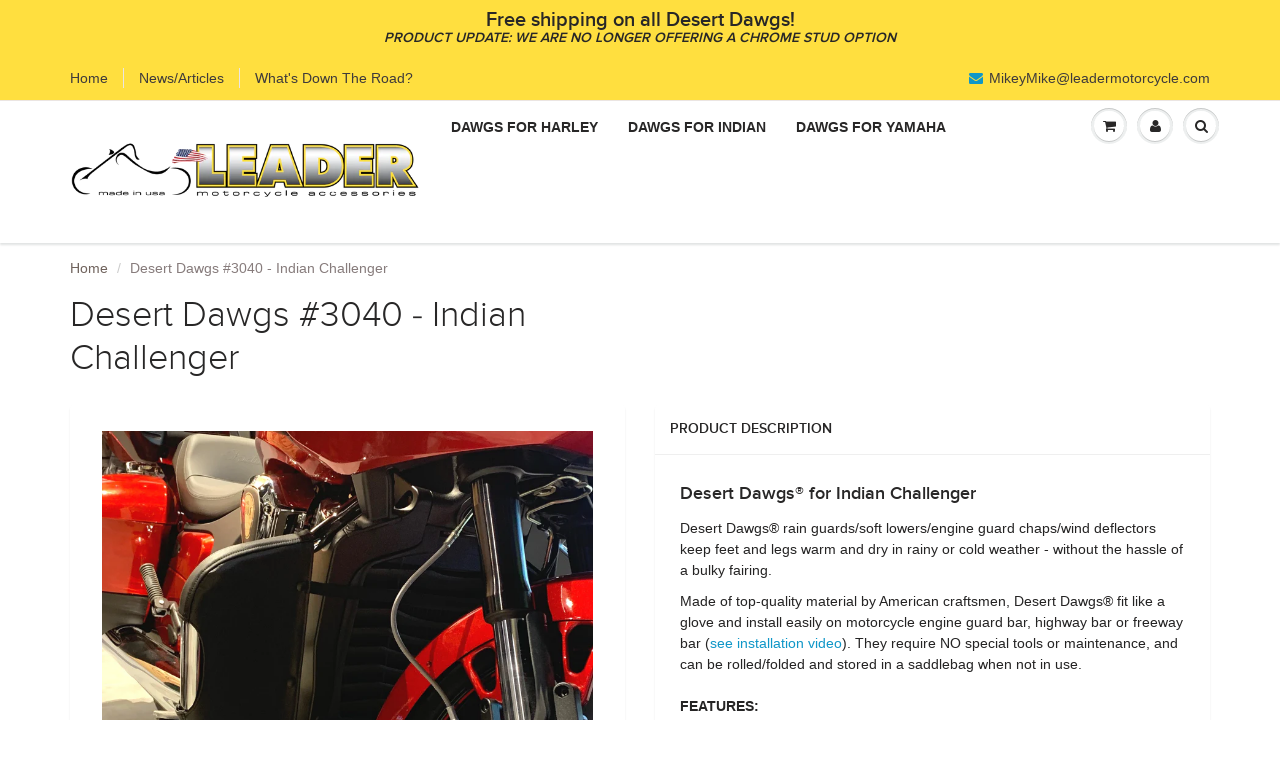

--- FILE ---
content_type: text/html; charset=utf-8
request_url: https://www.leadermotorcycle.com/products/desert-dawgs-indian-challenger
body_size: 17752
content:
<!doctype html>
<html lang="en" class="noIE">
  <head>

    <!-- Basic page needs ================================================== -->
    <meta charset="utf-8">
    <meta name="viewport" content="width=device-width, initial-scale=1, maximum-scale=1">

    <!-- Title and description ================================================== -->
    <title>
      Desert Dawgs #3040 - Indian Challenger &ndash; Leader Motorcycle USA LLC
    </title>

    
    <meta name="description" content="Desert Dawgs® for Indian Challenger Desert Dawgs® rain guards/soft lowers/engine guard chaps/wind deflectors keep feet and legs warm and dry in rainy or cold weather - without the hassle of a bulky fairing. Made of top-quality material by American craftsmen, Desert Dawgs® fit like a glove and install easily on motorcyc">
    

    <!-- Helpers ================================================== -->
    
  <meta property="og:type" content="product">
  <meta property="og:title" content="Desert Dawgs #3040 - Indian Challenger">
  
  <meta property="og:image" content="http://www.leadermotorcycle.com/cdn/shop/products/3040_left_800x.jpg?v=1617402716">
  <meta property="og:image:secure_url" content="https://www.leadermotorcycle.com/cdn/shop/products/3040_left_800x.jpg?v=1617402716">
  
  <meta property="og:image" content="http://www.leadermotorcycle.com/cdn/shop/products/3040_right_800x.jpg?v=1617402714">
  <meta property="og:image:secure_url" content="https://www.leadermotorcycle.com/cdn/shop/products/3040_right_800x.jpg?v=1617402714">
  
  <meta property="og:image" content="http://www.leadermotorcycle.com/cdn/shop/products/best3040_800x.jpg?v=1612132946">
  <meta property="og:image:secure_url" content="https://www.leadermotorcycle.com/cdn/shop/products/best3040_800x.jpg?v=1612132946">
  
  <meta property="og:price:amount" content="155.99">
  <meta property="og:price:currency" content="USD">


  <meta property="og:description" content="Desert Dawgs® for Indian Challenger Desert Dawgs® rain guards/soft lowers/engine guard chaps/wind deflectors keep feet and legs warm and dry in rainy or cold weather - without the hassle of a bulky fairing. Made of top-quality material by American craftsmen, Desert Dawgs® fit like a glove and install easily on motorcyc">

  <meta property="og:url" content="https://www.leadermotorcycle.com/products/desert-dawgs-indian-challenger">
  <meta property="og:site_name" content="Leader Motorcycle USA LLC">



<meta name="twitter:card" content="summary">

  <meta name="twitter:title" content="Desert Dawgs #3040 - Indian Challenger">
  <meta name="twitter:description" content="Desert Dawgs® for Indian Challenger Desert Dawgs® rain guards/soft lowers/engine guard chaps/wind deflectors keep feet and legs warm and dry in rainy or cold weather - without the hassle of a bulky fairing. Made of top-quality material by American craftsmen, Desert Dawgs® fit like a glove and install easily on motorcycle engine guard bar, highway bar or freeway bar (see installation video). They require NO special tools or maintenance, and can be rolled/folded and stored in a saddlebag when not in use.FEATURES: minimize helmet buffeting and cold updrafts repel road spray keep bug juice off motorcycle chrome (and legs!) allow engine cooling – NO temperature restriction! easy on-and-off does not affect bike handling accommodates standard foot peg settings (6-inch opening) Ultra-Pockets on both sides offer extra storage! Why Buy the Dawgs?  Go here.This Item Fits: Bar #2884177-156 (chrome) or #2884177-266 for the following models:">
  <meta name="twitter:image" content="https://www.leadermotorcycle.com/cdn/shop/products/3040_left_800x.jpg?v=1617402716">
  <meta name="twitter:image:width" content="240">
  <meta name="twitter:image:height" content="240">

    <link rel="canonical" href="https://www.leadermotorcycle.com/products/desert-dawgs-indian-challenger">
    <meta name="viewport" content="width=device-width,initial-scale=1">
    <meta name="theme-color" content="#1097c8">

    
    <link rel="shortcut icon" href="//www.leadermotorcycle.com/cdn/shop/t/6/assets/favicon.png?v=119434230542178631751738252463" type="image/png" />
    
    <link href="//www.leadermotorcycle.com/cdn/shop/t/6/assets/apps.css?v=97812685848777896851515792185" rel="stylesheet" type="text/css" media="all" />
    <link href="//www.leadermotorcycle.com/cdn/shop/t/6/assets/style.css?v=69182598972778156011739655194" rel="stylesheet" type="text/css" media="all" />
    <link href="//www.leadermotorcycle.com/cdn/shop/t/6/assets/flexslider.css?v=95322765908812382971516039561" rel="stylesheet" type="text/css" media="all" />
    <link href="//www.leadermotorcycle.com/cdn/shop/t/6/assets/flexslider-product.css?v=56591696711075754021516039561" rel="stylesheet" type="text/css" media="all" />
    
    

    <!-- Header hook for plugins ================================================== -->
    <script>window.performance && window.performance.mark && window.performance.mark('shopify.content_for_header.start');</script><meta name="google-site-verification" content="MpXj4GYT1poM4ecfvBknlqPtP5nlgvH1CY3bZEK6mhU">
<meta id="shopify-digital-wallet" name="shopify-digital-wallet" content="/11239360/digital_wallets/dialog">
<meta name="shopify-checkout-api-token" content="344d5dbb78f25e998eb22e4000145476">
<meta id="in-context-paypal-metadata" data-shop-id="11239360" data-venmo-supported="false" data-environment="production" data-locale="en_US" data-paypal-v4="true" data-currency="USD">
<link rel="alternate" type="application/json+oembed" href="https://www.leadermotorcycle.com/products/desert-dawgs-indian-challenger.oembed">
<script async="async" src="/checkouts/internal/preloads.js?locale=en-US"></script>
<script id="shopify-features" type="application/json">{"accessToken":"344d5dbb78f25e998eb22e4000145476","betas":["rich-media-storefront-analytics"],"domain":"www.leadermotorcycle.com","predictiveSearch":true,"shopId":11239360,"locale":"en"}</script>
<script>var Shopify = Shopify || {};
Shopify.shop = "leadermotorcycle-2.myshopify.com";
Shopify.locale = "en";
Shopify.currency = {"active":"USD","rate":"1.0"};
Shopify.country = "US";
Shopify.theme = {"name":"ShowTime Jan 2018 Update","id":858816537,"schema_name":"ShowTime","schema_version":"5.0.9","theme_store_id":687,"role":"main"};
Shopify.theme.handle = "null";
Shopify.theme.style = {"id":null,"handle":null};
Shopify.cdnHost = "www.leadermotorcycle.com/cdn";
Shopify.routes = Shopify.routes || {};
Shopify.routes.root = "/";</script>
<script type="module">!function(o){(o.Shopify=o.Shopify||{}).modules=!0}(window);</script>
<script>!function(o){function n(){var o=[];function n(){o.push(Array.prototype.slice.apply(arguments))}return n.q=o,n}var t=o.Shopify=o.Shopify||{};t.loadFeatures=n(),t.autoloadFeatures=n()}(window);</script>
<script id="shop-js-analytics" type="application/json">{"pageType":"product"}</script>
<script defer="defer" async type="module" src="//www.leadermotorcycle.com/cdn/shopifycloud/shop-js/modules/v2/client.init-shop-cart-sync_BT-GjEfc.en.esm.js"></script>
<script defer="defer" async type="module" src="//www.leadermotorcycle.com/cdn/shopifycloud/shop-js/modules/v2/chunk.common_D58fp_Oc.esm.js"></script>
<script defer="defer" async type="module" src="//www.leadermotorcycle.com/cdn/shopifycloud/shop-js/modules/v2/chunk.modal_xMitdFEc.esm.js"></script>
<script type="module">
  await import("//www.leadermotorcycle.com/cdn/shopifycloud/shop-js/modules/v2/client.init-shop-cart-sync_BT-GjEfc.en.esm.js");
await import("//www.leadermotorcycle.com/cdn/shopifycloud/shop-js/modules/v2/chunk.common_D58fp_Oc.esm.js");
await import("//www.leadermotorcycle.com/cdn/shopifycloud/shop-js/modules/v2/chunk.modal_xMitdFEc.esm.js");

  window.Shopify.SignInWithShop?.initShopCartSync?.({"fedCMEnabled":true,"windoidEnabled":true});

</script>
<script>(function() {
  var isLoaded = false;
  function asyncLoad() {
    if (isLoaded) return;
    isLoaded = true;
    var urls = ["https:\/\/aivalabs.com\/cta\/?identity=mBeipIebEw0gPDv8EbZiF.Hv2BJZiDzmJMMDh2laMP766kMhoPHc6\u0026shop=leadermotorcycle-2.myshopify.com","https:\/\/aivalabs.com\/cta\/?identity=mBeipIebEw0gPDv8EbZiF.Hv2BJZiDzmJMMDh2laMP766kMhoPHc6\u0026shop=leadermotorcycle-2.myshopify.com","https:\/\/aivalabs.com\/cta\/?identity=mBeipIebEw0gPDv8EbZiF.Hv2BJZiDzmJMMDh2laMP766kMhoPHc6\u0026shop=leadermotorcycle-2.myshopify.com","https:\/\/dashboard.mailerlite.com\/shopify\/17190\/1290704?shop=leadermotorcycle-2.myshopify.com"];
    for (var i = 0; i < urls.length; i++) {
      var s = document.createElement('script');
      s.type = 'text/javascript';
      s.async = true;
      s.src = urls[i];
      var x = document.getElementsByTagName('script')[0];
      x.parentNode.insertBefore(s, x);
    }
  };
  if(window.attachEvent) {
    window.attachEvent('onload', asyncLoad);
  } else {
    window.addEventListener('load', asyncLoad, false);
  }
})();</script>
<script id="__st">var __st={"a":11239360,"offset":-18000,"reqid":"a0f8f842-9537-4dd6-acea-463be99d84e1-1769482065","pageurl":"www.leadermotorcycle.com\/products\/desert-dawgs-indian-challenger","u":"7ee7463a5522","p":"product","rtyp":"product","rid":4821463335006};</script>
<script>window.ShopifyPaypalV4VisibilityTracking = true;</script>
<script id="captcha-bootstrap">!function(){'use strict';const t='contact',e='account',n='new_comment',o=[[t,t],['blogs',n],['comments',n],[t,'customer']],c=[[e,'customer_login'],[e,'guest_login'],[e,'recover_customer_password'],[e,'create_customer']],r=t=>t.map((([t,e])=>`form[action*='/${t}']:not([data-nocaptcha='true']) input[name='form_type'][value='${e}']`)).join(','),a=t=>()=>t?[...document.querySelectorAll(t)].map((t=>t.form)):[];function s(){const t=[...o],e=r(t);return a(e)}const i='password',u='form_key',d=['recaptcha-v3-token','g-recaptcha-response','h-captcha-response',i],f=()=>{try{return window.sessionStorage}catch{return}},m='__shopify_v',_=t=>t.elements[u];function p(t,e,n=!1){try{const o=window.sessionStorage,c=JSON.parse(o.getItem(e)),{data:r}=function(t){const{data:e,action:n}=t;return t[m]||n?{data:e,action:n}:{data:t,action:n}}(c);for(const[e,n]of Object.entries(r))t.elements[e]&&(t.elements[e].value=n);n&&o.removeItem(e)}catch(o){console.error('form repopulation failed',{error:o})}}const l='form_type',E='cptcha';function T(t){t.dataset[E]=!0}const w=window,h=w.document,L='Shopify',v='ce_forms',y='captcha';let A=!1;((t,e)=>{const n=(g='f06e6c50-85a8-45c8-87d0-21a2b65856fe',I='https://cdn.shopify.com/shopifycloud/storefront-forms-hcaptcha/ce_storefront_forms_captcha_hcaptcha.v1.5.2.iife.js',D={infoText:'Protected by hCaptcha',privacyText:'Privacy',termsText:'Terms'},(t,e,n)=>{const o=w[L][v],c=o.bindForm;if(c)return c(t,g,e,D).then(n);var r;o.q.push([[t,g,e,D],n]),r=I,A||(h.body.append(Object.assign(h.createElement('script'),{id:'captcha-provider',async:!0,src:r})),A=!0)});var g,I,D;w[L]=w[L]||{},w[L][v]=w[L][v]||{},w[L][v].q=[],w[L][y]=w[L][y]||{},w[L][y].protect=function(t,e){n(t,void 0,e),T(t)},Object.freeze(w[L][y]),function(t,e,n,w,h,L){const[v,y,A,g]=function(t,e,n){const i=e?o:[],u=t?c:[],d=[...i,...u],f=r(d),m=r(i),_=r(d.filter((([t,e])=>n.includes(e))));return[a(f),a(m),a(_),s()]}(w,h,L),I=t=>{const e=t.target;return e instanceof HTMLFormElement?e:e&&e.form},D=t=>v().includes(t);t.addEventListener('submit',(t=>{const e=I(t);if(!e)return;const n=D(e)&&!e.dataset.hcaptchaBound&&!e.dataset.recaptchaBound,o=_(e),c=g().includes(e)&&(!o||!o.value);(n||c)&&t.preventDefault(),c&&!n&&(function(t){try{if(!f())return;!function(t){const e=f();if(!e)return;const n=_(t);if(!n)return;const o=n.value;o&&e.removeItem(o)}(t);const e=Array.from(Array(32),(()=>Math.random().toString(36)[2])).join('');!function(t,e){_(t)||t.append(Object.assign(document.createElement('input'),{type:'hidden',name:u})),t.elements[u].value=e}(t,e),function(t,e){const n=f();if(!n)return;const o=[...t.querySelectorAll(`input[type='${i}']`)].map((({name:t})=>t)),c=[...d,...o],r={};for(const[a,s]of new FormData(t).entries())c.includes(a)||(r[a]=s);n.setItem(e,JSON.stringify({[m]:1,action:t.action,data:r}))}(t,e)}catch(e){console.error('failed to persist form',e)}}(e),e.submit())}));const S=(t,e)=>{t&&!t.dataset[E]&&(n(t,e.some((e=>e===t))),T(t))};for(const o of['focusin','change'])t.addEventListener(o,(t=>{const e=I(t);D(e)&&S(e,y())}));const B=e.get('form_key'),M=e.get(l),P=B&&M;t.addEventListener('DOMContentLoaded',(()=>{const t=y();if(P)for(const e of t)e.elements[l].value===M&&p(e,B);[...new Set([...A(),...v().filter((t=>'true'===t.dataset.shopifyCaptcha))])].forEach((e=>S(e,t)))}))}(h,new URLSearchParams(w.location.search),n,t,e,['guest_login'])})(!0,!0)}();</script>
<script integrity="sha256-4kQ18oKyAcykRKYeNunJcIwy7WH5gtpwJnB7kiuLZ1E=" data-source-attribution="shopify.loadfeatures" defer="defer" src="//www.leadermotorcycle.com/cdn/shopifycloud/storefront/assets/storefront/load_feature-a0a9edcb.js" crossorigin="anonymous"></script>
<script data-source-attribution="shopify.dynamic_checkout.dynamic.init">var Shopify=Shopify||{};Shopify.PaymentButton=Shopify.PaymentButton||{isStorefrontPortableWallets:!0,init:function(){window.Shopify.PaymentButton.init=function(){};var t=document.createElement("script");t.src="https://www.leadermotorcycle.com/cdn/shopifycloud/portable-wallets/latest/portable-wallets.en.js",t.type="module",document.head.appendChild(t)}};
</script>
<script data-source-attribution="shopify.dynamic_checkout.buyer_consent">
  function portableWalletsHideBuyerConsent(e){var t=document.getElementById("shopify-buyer-consent"),n=document.getElementById("shopify-subscription-policy-button");t&&n&&(t.classList.add("hidden"),t.setAttribute("aria-hidden","true"),n.removeEventListener("click",e))}function portableWalletsShowBuyerConsent(e){var t=document.getElementById("shopify-buyer-consent"),n=document.getElementById("shopify-subscription-policy-button");t&&n&&(t.classList.remove("hidden"),t.removeAttribute("aria-hidden"),n.addEventListener("click",e))}window.Shopify?.PaymentButton&&(window.Shopify.PaymentButton.hideBuyerConsent=portableWalletsHideBuyerConsent,window.Shopify.PaymentButton.showBuyerConsent=portableWalletsShowBuyerConsent);
</script>
<script data-source-attribution="shopify.dynamic_checkout.cart.bootstrap">document.addEventListener("DOMContentLoaded",(function(){function t(){return document.querySelector("shopify-accelerated-checkout-cart, shopify-accelerated-checkout")}if(t())Shopify.PaymentButton.init();else{new MutationObserver((function(e,n){t()&&(Shopify.PaymentButton.init(),n.disconnect())})).observe(document.body,{childList:!0,subtree:!0})}}));
</script>
<link id="shopify-accelerated-checkout-styles" rel="stylesheet" media="screen" href="https://www.leadermotorcycle.com/cdn/shopifycloud/portable-wallets/latest/accelerated-checkout-backwards-compat.css" crossorigin="anonymous">
<style id="shopify-accelerated-checkout-cart">
        #shopify-buyer-consent {
  margin-top: 1em;
  display: inline-block;
  width: 100%;
}

#shopify-buyer-consent.hidden {
  display: none;
}

#shopify-subscription-policy-button {
  background: none;
  border: none;
  padding: 0;
  text-decoration: underline;
  font-size: inherit;
  cursor: pointer;
}

#shopify-subscription-policy-button::before {
  box-shadow: none;
}

      </style>

<script>window.performance && window.performance.mark && window.performance.mark('shopify.content_for_header.end');</script>

    <!--[if lt IE 9]>
    <script src="//html5shiv.googlecode.com/svn/trunk/html5.js" type="text/javascript"></script>
    <![endif]-->

    

    <script src="//www.leadermotorcycle.com/cdn/shop/t/6/assets/jquery.js?v=105778841822381192391515792180" type="text/javascript"></script>
    
    
    
    <!-- Theme Global App JS ================================================== -->
    <script>
      var app = app || {
        data:{
          template:"product",
          money_format: "\u003cspan class=money\u003e${{amount}} USD\u003c\/span\u003e"
        }
      }
      console.log(app.data.money_format);
    </script>
<!-- MailerLite Universal -->
<script>
(function(m,a,i,l,e,r){ m['MailerLiteObject']=e;function f(){
var c={ a:arguments,q:[]};var r=this.push(c);return "number"!=typeof r?r:f.bind(c.q);}
f.q=f.q||[];m[e]=m[e]||f.bind(f.q);m[e].q=m[e].q||f.q;r=a.createElement(i);
var _=a.getElementsByTagName(i)[0];r.async=1;r.src=l+'?v'+(~~(new Date().getTime()/1000000));
_.parentNode.insertBefore(r,_);})(window, document, 'script', 'https://static.mailerlite.com/js/universal.js', 'ml');

var ml_account = ml('accounts', '1382254', 'y1c6j8z0s2', 'load');
</script>
<!-- End MailerLite Universal -->
  <link href="https://monorail-edge.shopifysvc.com" rel="dns-prefetch">
<script>(function(){if ("sendBeacon" in navigator && "performance" in window) {try {var session_token_from_headers = performance.getEntriesByType('navigation')[0].serverTiming.find(x => x.name == '_s').description;} catch {var session_token_from_headers = undefined;}var session_cookie_matches = document.cookie.match(/_shopify_s=([^;]*)/);var session_token_from_cookie = session_cookie_matches && session_cookie_matches.length === 2 ? session_cookie_matches[1] : "";var session_token = session_token_from_headers || session_token_from_cookie || "";function handle_abandonment_event(e) {var entries = performance.getEntries().filter(function(entry) {return /monorail-edge.shopifysvc.com/.test(entry.name);});if (!window.abandonment_tracked && entries.length === 0) {window.abandonment_tracked = true;var currentMs = Date.now();var navigation_start = performance.timing.navigationStart;var payload = {shop_id: 11239360,url: window.location.href,navigation_start,duration: currentMs - navigation_start,session_token,page_type: "product"};window.navigator.sendBeacon("https://monorail-edge.shopifysvc.com/v1/produce", JSON.stringify({schema_id: "online_store_buyer_site_abandonment/1.1",payload: payload,metadata: {event_created_at_ms: currentMs,event_sent_at_ms: currentMs}}));}}window.addEventListener('pagehide', handle_abandonment_event);}}());</script>
<script id="web-pixels-manager-setup">(function e(e,d,r,n,o){if(void 0===o&&(o={}),!Boolean(null===(a=null===(i=window.Shopify)||void 0===i?void 0:i.analytics)||void 0===a?void 0:a.replayQueue)){var i,a;window.Shopify=window.Shopify||{};var t=window.Shopify;t.analytics=t.analytics||{};var s=t.analytics;s.replayQueue=[],s.publish=function(e,d,r){return s.replayQueue.push([e,d,r]),!0};try{self.performance.mark("wpm:start")}catch(e){}var l=function(){var e={modern:/Edge?\/(1{2}[4-9]|1[2-9]\d|[2-9]\d{2}|\d{4,})\.\d+(\.\d+|)|Firefox\/(1{2}[4-9]|1[2-9]\d|[2-9]\d{2}|\d{4,})\.\d+(\.\d+|)|Chrom(ium|e)\/(9{2}|\d{3,})\.\d+(\.\d+|)|(Maci|X1{2}).+ Version\/(15\.\d+|(1[6-9]|[2-9]\d|\d{3,})\.\d+)([,.]\d+|)( \(\w+\)|)( Mobile\/\w+|) Safari\/|Chrome.+OPR\/(9{2}|\d{3,})\.\d+\.\d+|(CPU[ +]OS|iPhone[ +]OS|CPU[ +]iPhone|CPU IPhone OS|CPU iPad OS)[ +]+(15[._]\d+|(1[6-9]|[2-9]\d|\d{3,})[._]\d+)([._]\d+|)|Android:?[ /-](13[3-9]|1[4-9]\d|[2-9]\d{2}|\d{4,})(\.\d+|)(\.\d+|)|Android.+Firefox\/(13[5-9]|1[4-9]\d|[2-9]\d{2}|\d{4,})\.\d+(\.\d+|)|Android.+Chrom(ium|e)\/(13[3-9]|1[4-9]\d|[2-9]\d{2}|\d{4,})\.\d+(\.\d+|)|SamsungBrowser\/([2-9]\d|\d{3,})\.\d+/,legacy:/Edge?\/(1[6-9]|[2-9]\d|\d{3,})\.\d+(\.\d+|)|Firefox\/(5[4-9]|[6-9]\d|\d{3,})\.\d+(\.\d+|)|Chrom(ium|e)\/(5[1-9]|[6-9]\d|\d{3,})\.\d+(\.\d+|)([\d.]+$|.*Safari\/(?![\d.]+ Edge\/[\d.]+$))|(Maci|X1{2}).+ Version\/(10\.\d+|(1[1-9]|[2-9]\d|\d{3,})\.\d+)([,.]\d+|)( \(\w+\)|)( Mobile\/\w+|) Safari\/|Chrome.+OPR\/(3[89]|[4-9]\d|\d{3,})\.\d+\.\d+|(CPU[ +]OS|iPhone[ +]OS|CPU[ +]iPhone|CPU IPhone OS|CPU iPad OS)[ +]+(10[._]\d+|(1[1-9]|[2-9]\d|\d{3,})[._]\d+)([._]\d+|)|Android:?[ /-](13[3-9]|1[4-9]\d|[2-9]\d{2}|\d{4,})(\.\d+|)(\.\d+|)|Mobile Safari.+OPR\/([89]\d|\d{3,})\.\d+\.\d+|Android.+Firefox\/(13[5-9]|1[4-9]\d|[2-9]\d{2}|\d{4,})\.\d+(\.\d+|)|Android.+Chrom(ium|e)\/(13[3-9]|1[4-9]\d|[2-9]\d{2}|\d{4,})\.\d+(\.\d+|)|Android.+(UC? ?Browser|UCWEB|U3)[ /]?(15\.([5-9]|\d{2,})|(1[6-9]|[2-9]\d|\d{3,})\.\d+)\.\d+|SamsungBrowser\/(5\.\d+|([6-9]|\d{2,})\.\d+)|Android.+MQ{2}Browser\/(14(\.(9|\d{2,})|)|(1[5-9]|[2-9]\d|\d{3,})(\.\d+|))(\.\d+|)|K[Aa][Ii]OS\/(3\.\d+|([4-9]|\d{2,})\.\d+)(\.\d+|)/},d=e.modern,r=e.legacy,n=navigator.userAgent;return n.match(d)?"modern":n.match(r)?"legacy":"unknown"}(),u="modern"===l?"modern":"legacy",c=(null!=n?n:{modern:"",legacy:""})[u],f=function(e){return[e.baseUrl,"/wpm","/b",e.hashVersion,"modern"===e.buildTarget?"m":"l",".js"].join("")}({baseUrl:d,hashVersion:r,buildTarget:u}),m=function(e){var d=e.version,r=e.bundleTarget,n=e.surface,o=e.pageUrl,i=e.monorailEndpoint;return{emit:function(e){var a=e.status,t=e.errorMsg,s=(new Date).getTime(),l=JSON.stringify({metadata:{event_sent_at_ms:s},events:[{schema_id:"web_pixels_manager_load/3.1",payload:{version:d,bundle_target:r,page_url:o,status:a,surface:n,error_msg:t},metadata:{event_created_at_ms:s}}]});if(!i)return console&&console.warn&&console.warn("[Web Pixels Manager] No Monorail endpoint provided, skipping logging."),!1;try{return self.navigator.sendBeacon.bind(self.navigator)(i,l)}catch(e){}var u=new XMLHttpRequest;try{return u.open("POST",i,!0),u.setRequestHeader("Content-Type","text/plain"),u.send(l),!0}catch(e){return console&&console.warn&&console.warn("[Web Pixels Manager] Got an unhandled error while logging to Monorail."),!1}}}}({version:r,bundleTarget:l,surface:e.surface,pageUrl:self.location.href,monorailEndpoint:e.monorailEndpoint});try{o.browserTarget=l,function(e){var d=e.src,r=e.async,n=void 0===r||r,o=e.onload,i=e.onerror,a=e.sri,t=e.scriptDataAttributes,s=void 0===t?{}:t,l=document.createElement("script"),u=document.querySelector("head"),c=document.querySelector("body");if(l.async=n,l.src=d,a&&(l.integrity=a,l.crossOrigin="anonymous"),s)for(var f in s)if(Object.prototype.hasOwnProperty.call(s,f))try{l.dataset[f]=s[f]}catch(e){}if(o&&l.addEventListener("load",o),i&&l.addEventListener("error",i),u)u.appendChild(l);else{if(!c)throw new Error("Did not find a head or body element to append the script");c.appendChild(l)}}({src:f,async:!0,onload:function(){if(!function(){var e,d;return Boolean(null===(d=null===(e=window.Shopify)||void 0===e?void 0:e.analytics)||void 0===d?void 0:d.initialized)}()){var d=window.webPixelsManager.init(e)||void 0;if(d){var r=window.Shopify.analytics;r.replayQueue.forEach((function(e){var r=e[0],n=e[1],o=e[2];d.publishCustomEvent(r,n,o)})),r.replayQueue=[],r.publish=d.publishCustomEvent,r.visitor=d.visitor,r.initialized=!0}}},onerror:function(){return m.emit({status:"failed",errorMsg:"".concat(f," has failed to load")})},sri:function(e){var d=/^sha384-[A-Za-z0-9+/=]+$/;return"string"==typeof e&&d.test(e)}(c)?c:"",scriptDataAttributes:o}),m.emit({status:"loading"})}catch(e){m.emit({status:"failed",errorMsg:(null==e?void 0:e.message)||"Unknown error"})}}})({shopId: 11239360,storefrontBaseUrl: "https://www.leadermotorcycle.com",extensionsBaseUrl: "https://extensions.shopifycdn.com/cdn/shopifycloud/web-pixels-manager",monorailEndpoint: "https://monorail-edge.shopifysvc.com/unstable/produce_batch",surface: "storefront-renderer",enabledBetaFlags: ["2dca8a86"],webPixelsConfigList: [{"id":"432504926","configuration":"{\"config\":\"{\\\"pixel_id\\\":\\\"AW-1038930729\\\",\\\"target_country\\\":\\\"US\\\",\\\"gtag_events\\\":[{\\\"type\\\":\\\"page_view\\\",\\\"action_label\\\":\\\"AW-1038930729\\\/HGTgCK26xJcDEKmms-8D\\\"},{\\\"type\\\":\\\"purchase\\\",\\\"action_label\\\":\\\"AW-1038930729\\\/wOGwCLC6xJcDEKmms-8D\\\"},{\\\"type\\\":\\\"view_item\\\",\\\"action_label\\\":\\\"AW-1038930729\\\/haqmCLO6xJcDEKmms-8D\\\"},{\\\"type\\\":\\\"add_to_cart\\\",\\\"action_label\\\":\\\"AW-1038930729\\\/egYrCLa6xJcDEKmms-8D\\\"},{\\\"type\\\":\\\"begin_checkout\\\",\\\"action_label\\\":\\\"AW-1038930729\\\/4kS8CLm6xJcDEKmms-8D\\\"},{\\\"type\\\":\\\"search\\\",\\\"action_label\\\":\\\"AW-1038930729\\\/_Kd3CLy6xJcDEKmms-8D\\\"},{\\\"type\\\":\\\"add_payment_info\\\",\\\"action_label\\\":\\\"AW-1038930729\\\/zNqPCL-6xJcDEKmms-8D\\\"}],\\\"enable_monitoring_mode\\\":false}\"}","eventPayloadVersion":"v1","runtimeContext":"OPEN","scriptVersion":"b2a88bafab3e21179ed38636efcd8a93","type":"APP","apiClientId":1780363,"privacyPurposes":[],"dataSharingAdjustments":{"protectedCustomerApprovalScopes":["read_customer_address","read_customer_email","read_customer_name","read_customer_personal_data","read_customer_phone"]}},{"id":"48005214","eventPayloadVersion":"v1","runtimeContext":"LAX","scriptVersion":"1","type":"CUSTOM","privacyPurposes":["MARKETING"],"name":"Meta pixel (migrated)"},{"id":"84344926","eventPayloadVersion":"v1","runtimeContext":"LAX","scriptVersion":"1","type":"CUSTOM","privacyPurposes":["ANALYTICS"],"name":"Google Analytics tag (migrated)"},{"id":"shopify-app-pixel","configuration":"{}","eventPayloadVersion":"v1","runtimeContext":"STRICT","scriptVersion":"0450","apiClientId":"shopify-pixel","type":"APP","privacyPurposes":["ANALYTICS","MARKETING"]},{"id":"shopify-custom-pixel","eventPayloadVersion":"v1","runtimeContext":"LAX","scriptVersion":"0450","apiClientId":"shopify-pixel","type":"CUSTOM","privacyPurposes":["ANALYTICS","MARKETING"]}],isMerchantRequest: false,initData: {"shop":{"name":"Leader Motorcycle USA LLC","paymentSettings":{"currencyCode":"USD"},"myshopifyDomain":"leadermotorcycle-2.myshopify.com","countryCode":"US","storefrontUrl":"https:\/\/www.leadermotorcycle.com"},"customer":null,"cart":null,"checkout":null,"productVariants":[{"price":{"amount":155.99,"currencyCode":"USD"},"product":{"title":"Desert Dawgs #3040 - Indian Challenger","vendor":"Desert Dawgs","id":"4821463335006","untranslatedTitle":"Desert Dawgs #3040 - Indian Challenger","url":"\/products\/desert-dawgs-indian-challenger","type":""},"id":"32370870288478","image":{"src":"\/\/www.leadermotorcycle.com\/cdn\/shop\/products\/3040_left.jpg?v=1617402716"},"sku":"3040","title":"Original vinyl w\/Ultra Pockets","untranslatedTitle":"Original vinyl w\/Ultra Pockets"}],"purchasingCompany":null},},"https://www.leadermotorcycle.com/cdn","fcfee988w5aeb613cpc8e4bc33m6693e112",{"modern":"","legacy":""},{"shopId":"11239360","storefrontBaseUrl":"https:\/\/www.leadermotorcycle.com","extensionBaseUrl":"https:\/\/extensions.shopifycdn.com\/cdn\/shopifycloud\/web-pixels-manager","surface":"storefront-renderer","enabledBetaFlags":"[\"2dca8a86\"]","isMerchantRequest":"false","hashVersion":"fcfee988w5aeb613cpc8e4bc33m6693e112","publish":"custom","events":"[[\"page_viewed\",{}],[\"product_viewed\",{\"productVariant\":{\"price\":{\"amount\":155.99,\"currencyCode\":\"USD\"},\"product\":{\"title\":\"Desert Dawgs #3040 - Indian Challenger\",\"vendor\":\"Desert Dawgs\",\"id\":\"4821463335006\",\"untranslatedTitle\":\"Desert Dawgs #3040 - Indian Challenger\",\"url\":\"\/products\/desert-dawgs-indian-challenger\",\"type\":\"\"},\"id\":\"32370870288478\",\"image\":{\"src\":\"\/\/www.leadermotorcycle.com\/cdn\/shop\/products\/3040_left.jpg?v=1617402716\"},\"sku\":\"3040\",\"title\":\"Original vinyl w\/Ultra Pockets\",\"untranslatedTitle\":\"Original vinyl w\/Ultra Pockets\"}}]]"});</script><script>
  window.ShopifyAnalytics = window.ShopifyAnalytics || {};
  window.ShopifyAnalytics.meta = window.ShopifyAnalytics.meta || {};
  window.ShopifyAnalytics.meta.currency = 'USD';
  var meta = {"product":{"id":4821463335006,"gid":"gid:\/\/shopify\/Product\/4821463335006","vendor":"Desert Dawgs","type":"","handle":"desert-dawgs-indian-challenger","variants":[{"id":32370870288478,"price":15599,"name":"Desert Dawgs #3040 - Indian Challenger - Original vinyl w\/Ultra Pockets","public_title":"Original vinyl w\/Ultra Pockets","sku":"3040"}],"remote":false},"page":{"pageType":"product","resourceType":"product","resourceId":4821463335006,"requestId":"a0f8f842-9537-4dd6-acea-463be99d84e1-1769482065"}};
  for (var attr in meta) {
    window.ShopifyAnalytics.meta[attr] = meta[attr];
  }
</script>
<script class="analytics">
  (function () {
    var customDocumentWrite = function(content) {
      var jquery = null;

      if (window.jQuery) {
        jquery = window.jQuery;
      } else if (window.Checkout && window.Checkout.$) {
        jquery = window.Checkout.$;
      }

      if (jquery) {
        jquery('body').append(content);
      }
    };

    var hasLoggedConversion = function(token) {
      if (token) {
        return document.cookie.indexOf('loggedConversion=' + token) !== -1;
      }
      return false;
    }

    var setCookieIfConversion = function(token) {
      if (token) {
        var twoMonthsFromNow = new Date(Date.now());
        twoMonthsFromNow.setMonth(twoMonthsFromNow.getMonth() + 2);

        document.cookie = 'loggedConversion=' + token + '; expires=' + twoMonthsFromNow;
      }
    }

    var trekkie = window.ShopifyAnalytics.lib = window.trekkie = window.trekkie || [];
    if (trekkie.integrations) {
      return;
    }
    trekkie.methods = [
      'identify',
      'page',
      'ready',
      'track',
      'trackForm',
      'trackLink'
    ];
    trekkie.factory = function(method) {
      return function() {
        var args = Array.prototype.slice.call(arguments);
        args.unshift(method);
        trekkie.push(args);
        return trekkie;
      };
    };
    for (var i = 0; i < trekkie.methods.length; i++) {
      var key = trekkie.methods[i];
      trekkie[key] = trekkie.factory(key);
    }
    trekkie.load = function(config) {
      trekkie.config = config || {};
      trekkie.config.initialDocumentCookie = document.cookie;
      var first = document.getElementsByTagName('script')[0];
      var script = document.createElement('script');
      script.type = 'text/javascript';
      script.onerror = function(e) {
        var scriptFallback = document.createElement('script');
        scriptFallback.type = 'text/javascript';
        scriptFallback.onerror = function(error) {
                var Monorail = {
      produce: function produce(monorailDomain, schemaId, payload) {
        var currentMs = new Date().getTime();
        var event = {
          schema_id: schemaId,
          payload: payload,
          metadata: {
            event_created_at_ms: currentMs,
            event_sent_at_ms: currentMs
          }
        };
        return Monorail.sendRequest("https://" + monorailDomain + "/v1/produce", JSON.stringify(event));
      },
      sendRequest: function sendRequest(endpointUrl, payload) {
        // Try the sendBeacon API
        if (window && window.navigator && typeof window.navigator.sendBeacon === 'function' && typeof window.Blob === 'function' && !Monorail.isIos12()) {
          var blobData = new window.Blob([payload], {
            type: 'text/plain'
          });

          if (window.navigator.sendBeacon(endpointUrl, blobData)) {
            return true;
          } // sendBeacon was not successful

        } // XHR beacon

        var xhr = new XMLHttpRequest();

        try {
          xhr.open('POST', endpointUrl);
          xhr.setRequestHeader('Content-Type', 'text/plain');
          xhr.send(payload);
        } catch (e) {
          console.log(e);
        }

        return false;
      },
      isIos12: function isIos12() {
        return window.navigator.userAgent.lastIndexOf('iPhone; CPU iPhone OS 12_') !== -1 || window.navigator.userAgent.lastIndexOf('iPad; CPU OS 12_') !== -1;
      }
    };
    Monorail.produce('monorail-edge.shopifysvc.com',
      'trekkie_storefront_load_errors/1.1',
      {shop_id: 11239360,
      theme_id: 858816537,
      app_name: "storefront",
      context_url: window.location.href,
      source_url: "//www.leadermotorcycle.com/cdn/s/trekkie.storefront.a804e9514e4efded663580eddd6991fcc12b5451.min.js"});

        };
        scriptFallback.async = true;
        scriptFallback.src = '//www.leadermotorcycle.com/cdn/s/trekkie.storefront.a804e9514e4efded663580eddd6991fcc12b5451.min.js';
        first.parentNode.insertBefore(scriptFallback, first);
      };
      script.async = true;
      script.src = '//www.leadermotorcycle.com/cdn/s/trekkie.storefront.a804e9514e4efded663580eddd6991fcc12b5451.min.js';
      first.parentNode.insertBefore(script, first);
    };
    trekkie.load(
      {"Trekkie":{"appName":"storefront","development":false,"defaultAttributes":{"shopId":11239360,"isMerchantRequest":null,"themeId":858816537,"themeCityHash":"13067484096891752297","contentLanguage":"en","currency":"USD","eventMetadataId":"dba70960-aa1c-4f93-87a9-c78f8331ffe1"},"isServerSideCookieWritingEnabled":true,"monorailRegion":"shop_domain","enabledBetaFlags":["65f19447"]},"Session Attribution":{},"S2S":{"facebookCapiEnabled":false,"source":"trekkie-storefront-renderer","apiClientId":580111}}
    );

    var loaded = false;
    trekkie.ready(function() {
      if (loaded) return;
      loaded = true;

      window.ShopifyAnalytics.lib = window.trekkie;

      var originalDocumentWrite = document.write;
      document.write = customDocumentWrite;
      try { window.ShopifyAnalytics.merchantGoogleAnalytics.call(this); } catch(error) {};
      document.write = originalDocumentWrite;

      window.ShopifyAnalytics.lib.page(null,{"pageType":"product","resourceType":"product","resourceId":4821463335006,"requestId":"a0f8f842-9537-4dd6-acea-463be99d84e1-1769482065","shopifyEmitted":true});

      var match = window.location.pathname.match(/checkouts\/(.+)\/(thank_you|post_purchase)/)
      var token = match? match[1]: undefined;
      if (!hasLoggedConversion(token)) {
        setCookieIfConversion(token);
        window.ShopifyAnalytics.lib.track("Viewed Product",{"currency":"USD","variantId":32370870288478,"productId":4821463335006,"productGid":"gid:\/\/shopify\/Product\/4821463335006","name":"Desert Dawgs #3040 - Indian Challenger - Original vinyl w\/Ultra Pockets","price":"155.99","sku":"3040","brand":"Desert Dawgs","variant":"Original vinyl w\/Ultra Pockets","category":"","nonInteraction":true,"remote":false},undefined,undefined,{"shopifyEmitted":true});
      window.ShopifyAnalytics.lib.track("monorail:\/\/trekkie_storefront_viewed_product\/1.1",{"currency":"USD","variantId":32370870288478,"productId":4821463335006,"productGid":"gid:\/\/shopify\/Product\/4821463335006","name":"Desert Dawgs #3040 - Indian Challenger - Original vinyl w\/Ultra Pockets","price":"155.99","sku":"3040","brand":"Desert Dawgs","variant":"Original vinyl w\/Ultra Pockets","category":"","nonInteraction":true,"remote":false,"referer":"https:\/\/www.leadermotorcycle.com\/products\/desert-dawgs-indian-challenger"});
      }
    });


        var eventsListenerScript = document.createElement('script');
        eventsListenerScript.async = true;
        eventsListenerScript.src = "//www.leadermotorcycle.com/cdn/shopifycloud/storefront/assets/shop_events_listener-3da45d37.js";
        document.getElementsByTagName('head')[0].appendChild(eventsListenerScript);

})();</script>
  <script>
  if (!window.ga || (window.ga && typeof window.ga !== 'function')) {
    window.ga = function ga() {
      (window.ga.q = window.ga.q || []).push(arguments);
      if (window.Shopify && window.Shopify.analytics && typeof window.Shopify.analytics.publish === 'function') {
        window.Shopify.analytics.publish("ga_stub_called", {}, {sendTo: "google_osp_migration"});
      }
      console.error("Shopify's Google Analytics stub called with:", Array.from(arguments), "\nSee https://help.shopify.com/manual/promoting-marketing/pixels/pixel-migration#google for more information.");
    };
    if (window.Shopify && window.Shopify.analytics && typeof window.Shopify.analytics.publish === 'function') {
      window.Shopify.analytics.publish("ga_stub_initialized", {}, {sendTo: "google_osp_migration"});
    }
  }
</script>
<script
  defer
  src="https://www.leadermotorcycle.com/cdn/shopifycloud/perf-kit/shopify-perf-kit-3.0.4.min.js"
  data-application="storefront-renderer"
  data-shop-id="11239360"
  data-render-region="gcp-us-east1"
  data-page-type="product"
  data-theme-instance-id="858816537"
  data-theme-name="ShowTime"
  data-theme-version="5.0.9"
  data-monorail-region="shop_domain"
  data-resource-timing-sampling-rate="10"
  data-shs="true"
  data-shs-beacon="true"
  data-shs-export-with-fetch="true"
  data-shs-logs-sample-rate="1"
  data-shs-beacon-endpoint="https://www.leadermotorcycle.com/api/collect"
></script>
</head>

  <body id="desert-dawgs-3040-indian-challenger" class="template-product" >
    <div class="wsmenucontainer clearfix">
      <div class="overlapblackbg"></div>
      

      <div id="shopify-section-header" class="shopify-section">
    <div class="promo-bar">
  <h4><strong>Free shipping</strong> on all Desert Dawgs!</h4><h5><em>Product update: We are no longer offering a chrome stud option</em></h5>
</div>


<div id="header" data-section-id="header" data-section-type="header-section">
        
        
        <div class="header_top">
  <div class="container">
    <div class="top_menu">
      
      <ul>
        
        
        <li><a href="/">Home</a></li>
        
        <li><a href="/blogs/news">News/Articles</a></li>
        
        <li><a href="/pages/down-the-road">What&#39;s Down The Road?</a></li>
        
        
      </ul>
      
    </div>
    <div class="hed_right">
      <ul>
        
        
        <li><a href="mailto:MikeyMike@leadermotorcycle.com"><span class="fa fa-envelope"></span>MikeyMike@leadermotorcycle.com</a></li>
        
            
      </ul>
    </div>
  </div>
</div>

        

        <div class="header_bot ">
          <div class="header_content">
            <div class="container">

              
              <div id="nav">
  <nav class="navbar" role="navigation">
    <div class="navbar-header">
      <a href="#" class="visible-ms visible-xs pull-right navbar-cart" id="wsnavtoggle"><div class="cart-icon"><i class="fa fa-bars"></i></div></a>
      
      <li class="dropdown-grid no-open-arrow visible-ms visible-xs account-icon-mobile navbar-cart">
        <a data-toggle="dropdown" href="javascript:;" class="dropdown-toggle navbar-cart" aria-expanded="true"><span class="icons"><i class="fa fa-user"></i></span></a>
        <div class="dropdown-grid-wrapper mobile-grid-wrapper">
          <div class="dropdown-menu no-padding col-xs-12 col-sm-5" role="menu">
            

<div class="menu_c acc_menu">
  <div class="menu_title clearfix">
    <h4>My Account</h4>
     
  </div>

  
    <div class="login_frm">
      <p class="text-center">Welcome to Leader Motorcycle USA LLC!</p>
      <div class="remember">
        <a href="/account/login" class="signin_btn btn_c">Login</a>
        <a href="/account/register" class="signin_btn btn_c">Create Account</a>
      </div>
    </div>
  
</div>
          </div>
        </div>
      </li>
      
      <a href="javascript:void(0);" data-href="/cart" class="visible-ms visible-xs pull-right navbar-cart cart-popup"><div class="cart-icon"><span class="count hidden">0</span><i class="fa fa-shopping-cart"></i></div></a>
      <a href="/search" class="visible-ms visible-xs pull-right navbar-cart"><div class="cart-icon"><i class="fa fa-search"></i></div></a>
      
        
        <a class="navbar-brand" href="/" itemprop="url">
          <img src="//www.leadermotorcycle.com/cdn/shop/files/LM_LeaderMotorcycle_Logo_350x120_bad96db1-23d3-42e0-82e0-08dca7bfafa5_550x.png?v=1613541091" alt="Leader Motorcycle USA LLC" itemprop="logo" />
        </a>
        
        
    </div>
    <!-- code here -->
    <nav class="wsmenu clearfix multi-drop" role="navigation">
      <ul class="mobile-sub wsmenu-list">
        
        
        <li><a href="/collections/desert-dawgs-harley">Dawgs for Harley</a></li>
        
        
        
        <li><a href="/collections/desert-dawgs-victory-indian">Dawgs for Indian</a></li>
        
        
        
        <li><a href="/collections/desert-dawgs-yamaha">Dawgs for Yamaha</a></li>
        
        
      </ul>
    </nav>
    <ul class="hidden-xs nav navbar-nav navbar-right">
      <li class="dropdown-grid no-open-arrow">
        <a data-toggle="dropdown" href="javascript:void(0);" data-href="/cart" class="dropdown-toggle cart-popup" aria-expanded="true"><div class="cart-icon"><span class="count hidden">0</span><i class="fa fa-shopping-cart"></i></div></a>
        <div class="dropdown-grid-wrapper hidden">
          <div class="dropdown-menu no-padding col-xs-12 col-sm-9 col-md-7" role="menu">
            <div class="menu_c cart_menu">
  <div class="menu_title clearfix">
    <h4>Here&#39;s what you ordered!</h4>
  </div>
  
  <div class="cart_row">
    <div class="empty-cart">Your cart is currently empty.</div>
    <p><a href="javascript:void(0)" class="btn_c btn_close">Continue Shopping</a></p>
  </div>
  
</div>
<script>
  
</script>
          </div>
        </div>
      </li>
      
      <li class="dropdown-grid no-open-arrow">
        <a data-toggle="dropdown" href="javascript:;" class="dropdown-toggle" aria-expanded="true"><span class="icons"><i class="fa fa-user"></i></span></a>
        <div class="dropdown-grid-wrapper">
          <div class="dropdown-menu no-padding col-xs-12 col-sm-5 col-md-4 col-lg-3" role="menu">
            

<div class="menu_c acc_menu">
  <div class="menu_title clearfix">
    <h4>My Account</h4>
     
  </div>

  
    <div class="login_frm">
      <p class="text-center">Welcome to Leader Motorcycle USA LLC!</p>
      <div class="remember">
        <a href="/account/login" class="signin_btn btn_c">Login</a>
        <a href="/account/register" class="signin_btn btn_c">Create Account</a>
      </div>
    </div>
  
</div>
          </div>
        </div>
      </li>
      
      <li class="dropdown-grid no-open-arrow">
        
        <a data-toggle="dropdown" href="javascript:;" class="dropdown-toggle" aria-expanded="false"><span class="icons"><i class="fa fa-search"></i></span></a>
        <div class="dropdown-grid-wrapper" role="menu">
          <div class="dropdown-menu fixed_menu col-sm-4 col-lg-3 pl-pr-15">
            


<form action="/search" method="get" role="search">
  <div class="menu_c search_menu">
    <div class="search_box">
      
      <input type="hidden" name="type" value="product">
      
      <input type="search" name="q" value="" class="txtbox" placeholder="Search" aria-label="Search">
      <button class="btn btn-link" type="submit" value="Search"><span class="fa fa-search"></span></button>
    </div>
  </div>
</form>
          </div>
        </div>
        
      </li>
    </ul>
  </nav>
</div>
              

            </div>
          </div>  
        </div>
      </div><!-- /header -->







<style>
/*  This code is used to center logo vertically on different devices */
  

#header #nav .navbar-nav > li > a, #header .navbar-toggle{
	
    padding-top: 9px;
	padding-bottom: 9px;
	
}
#header #nav .navbar-nav > li > .fixed-search 
{

    padding-top: 6px;
	padding-bottom: 6px;
    padding-left:5px;
	
}
  @media (min-width: 769px) {
    #header #nav .wsmenu > ul > li > a  {
      
      padding-top: 9px;
      padding-bottom: 9px;
      
    }
  }

#header .navbar-toggle, #header .navbar-cart {
	
	padding-top: 9px;
	padding-bottom: 9px;
	
}
#header a.navbar-brand {
  height:auto;
}
@media (max-width: 600px) {
 #header .navbar-brand > img {
    max-width: 158px;
  }
}
@media (max-width: 600px) {
	#header .navbar-toggle, #header .navbar-cart {
		
		padding-top: 15px;
		padding-bottom: 15px;
		
	}
}


@media (max-width: 900px) {

  #header #nav .navbar-nav > li > a {
    font-size: 12px;
    line-height: 32px;
    padding-left:7px;
    padding-right:7px;
  }

  #header .navbar-brand {
    font-size: 22px;
    line-height: 20px;
    
    padding:0 15px 0 0;
    
  }

  #header .right_menu > ul > li > a {
    margin: 0 0 0 5px;
  }
  #header #nav .navbar:not(.caret-bootstrap) .navbar-nav:not(.caret-bootstrap) li:not(.caret-bootstrap) > a.dropdown-toggle:not(.caret-bootstrap) > span.caret:not(.caret-bootstrap) {
    margin-left: 3px;
  }
}

@media  (min-width: 768px) and (max-width: 800px) {
  #header .hed_right, #header .top_menu {
    padding:0 !important;
  }
  #header .hed_right ul {
    display:block !important;
    
    float:right !important;
    
  }
  #header .hed_right .header-contact {
    margin-top:0 !important;
  }
  #header .top_menu {
    float:left !important;
  }
}

@media (max-width: 480px) {
	#header .hed_right ul li {
		margin: 0;
		padding: 0 5px;
		border: none;
		display: inline-block;
	}
}

.navbar:not(.no-border) .navbar-nav.dropdown-onhover>li:hover>a {
	margin-bottom:0;
}


figure.effect-chico img {
	-webkit-transform: scale(1) !important;
	transform: scale(1) !important;
}
   
figure.effect-chico:hover img {
	-webkit-transform: scale(1.2) !important;
	transform: scale(1.2) !important;
}


</style>


</div>
     
      <div id="shopify-section-product" class="shopify-section">

<div itemscope itemtype="http://schema.org/Product">

  <meta itemprop="url" content="https://www.leadermotorcycle.com/products/desert-dawgs-indian-challenger">
  <meta itemprop="image" content="//www.leadermotorcycle.com/cdn/shop/products/3040_left_800x.jpg?v=1617402716">
  
  <div id="content">
    <div class="container" data-section-id="product" data-section-type="product-page-section" >
      <div class="product-json">{"id":4821463335006,"title":"Desert Dawgs #3040 - Indian Challenger","handle":"desert-dawgs-indian-challenger","description":"\u003ch2\u003eDesert Dawgs® for Indian Challenger\u003c\/h2\u003e\n\u003cp\u003eDesert Dawgs® rain guards\/soft lowers\/engine guard chaps\/wind deflectors keep feet and legs warm and dry in rainy or cold weather - without the hassle of a bulky fairing.\u003cbr\u003e\u003c\/p\u003e\n\u003cp\u003eMade of top-quality material by American craftsmen, Desert Dawgs® fit like a glove and install easily on motorcycle engine guard bar, highway bar or freeway bar (\u003ca href=\"https:\/\/www.leadermotorcycle.com\/pages\/desert-dawgs-rain-wind-deflector-installation\"\u003esee installation video\u003c\/a\u003e). They require NO special tools or maintenance, and can be rolled\/folded and stored in a saddlebag when not in use.\u003cbr\u003e\u003cbr\u003e\u003cstrong\u003eFEATURES:\u003c\/strong\u003e\u003c\/p\u003e\n\u003cul\u003e\n\u003cli\u003eminimize helmet buffeting and cold updrafts\u003c\/li\u003e\n\u003cli\u003erepel road spray\u003c\/li\u003e\n\u003cli\u003ekeep bug juice off motorcycle chrome (and legs!)\u003c\/li\u003e\n\u003cli\u003eallow engine cooling – NO temperature restriction!\u003c\/li\u003e\n\u003cli\u003eeasy on-and-off\u003c\/li\u003e\n\u003cli\u003edoes not affect bike handling\u003c\/li\u003e\n\u003cli\u003eaccommodates standard foot peg settings (6-inch opening)\u003c\/li\u003e\n\u003cli\u003e\n\u003cem\u003eUltra-Pockets\u003c\/em\u003e\u003cspan\u003e \u003c\/span\u003eon both sides offer extra storage!\u003c\/li\u003e\n\u003c\/ul\u003e\n\u003cp\u003e\u003cem\u003e\u003cstrong\u003eWhy Buy the Dawgs?\u003c\/strong\u003e\u003c\/em\u003e\u003cspan\u003e \u003c\/span\u003e\u003cspan\u003e \u003c\/span\u003e\u003ca href=\"https:\/\/www.leadermotorcycle.com\/pages\/desert-dawgs-rain-guards\"\u003eGo here\u003c\/a\u003e.\u003cbr\u003e\u003cbr\u003e\u003cstrong\u003eThis Item Fits:\u003c\/strong\u003e\u003cspan\u003e \u003c\/span\u003eBar #\u003cspan data-mce-fragment=\"1\" data-available-in-cpq=\"true\" data-polaris-product-id=\"2884177-156\" class=\"sales-widget__item-number\"\u003e2884177-156 (chrome) or\u003c\/span\u003e #\u003cspan data-mce-fragment=\"1\"\u003e2884177-266 for the following models:\u003c\/span\u003e\u003c\/p\u003e\n\u003cp\u003e\u003cspan data-mce-fragment=\"1\"\u003e2023+ Indian Pursuit Limited with Premium Package Icon\u003c\/span\u003e\u003cbr data-mce-fragment=\"1\"\u003e\u003cspan data-mce-fragment=\"1\"\u003e2023+ Indian Pursuit Dark Horse with Premium Package Icon\u003c\/span\u003e\u003cbr data-mce-fragment=\"1\"\u003e\u003cspan data-mce-fragment=\"1\"\u003e2022+ Indian Pursuit Limited with Premium Package\u003c\/span\u003e\u003cbr data-mce-fragment=\"1\"\u003e\u003cspan data-mce-fragment=\"1\"\u003e2022+ Indian Pursuit Limited\u003c\/span\u003e\u003cbr data-mce-fragment=\"1\"\u003e\u003cspan data-mce-fragment=\"1\"\u003e2022+ Indian Pursuit Dark Horse with Premium Package\u003c\/span\u003e\u003cbr data-mce-fragment=\"1\"\u003e\u003cspan data-mce-fragment=\"1\"\u003e2022+ Indian Pursuit Dark Horse\u003c\/span\u003e\u003cbr data-mce-fragment=\"1\"\u003e\u003cspan data-mce-fragment=\"1\"\u003e2022+ Indian Challenger Elite\u003c\/span\u003e\u003cbr data-mce-fragment=\"1\"\u003e\u003cspan data-mce-fragment=\"1\"\u003e2022+ Indian Challenger Dark Horse Icon\u003c\/span\u003e\u003cbr data-mce-fragment=\"1\"\u003e\u003cspan data-mce-fragment=\"1\"\u003e2022+ Indian Pursuit Limited Icon with Premium Package\u003c\/span\u003e\u003cbr data-mce-fragment=\"1\"\u003e\u003cspan data-mce-fragment=\"1\"\u003e2022+ Indian Pursuit Dark Horse Icon with Premium Package\u003c\/span\u003e\u003cbr data-mce-fragment=\"1\"\u003e\u003cspan data-mce-fragment=\"1\"\u003e2022+ Indian Challenger Jack Daniels Limited Edition\u003c\/span\u003e\u003cbr data-mce-fragment=\"1\"\u003e\u003cspan data-mce-fragment=\"1\"\u003e2021+ Indian Challenger Limited\u003c\/span\u003e\u003cbr data-mce-fragment=\"1\"\u003e\u003cspan data-mce-fragment=\"1\"\u003e2021+ Indian Challenger Dark Horse\u003c\/span\u003e\u003cbr data-mce-fragment=\"1\"\u003e\u003cspan data-mce-fragment=\"1\"\u003e2021+ Indian Challenger\u003c\/span\u003e\u003cbr data-mce-fragment=\"1\"\u003e\u003cspan data-mce-fragment=\"1\"\u003e2020+ Indian Challenger Limited\u003c\/span\u003e\u003cbr data-mce-fragment=\"1\"\u003e\u003cspan data-mce-fragment=\"1\"\u003e2020+ Indian Challenger Dark Horse\u003c\/span\u003e\u003cbr data-mce-fragment=\"1\"\u003e\u003cspan data-mce-fragment=\"1\"\u003e2020+ Indian Challenger\u003c\/span\u003e\u003cem\u003e\u003cimg style=\"display: block; margin-left: auto; margin-right: auto;\" alt=\"\" src=\"https:\/\/cdn.shopify.com\/s\/files\/1\/1123\/9360\/files\/MadeInUSA_flag_web_97264fca-9b74-45af-b75e-a6fdc6c29563_compact.jpeg?7603084637847463646\"\u003e\u003c\/em\u003e\u003cbr\u003e\u003c\/p\u003e","published_at":"2021-01-31T17:43:53-05:00","created_at":"2021-01-31T17:33:42-05:00","vendor":"Desert Dawgs","type":"","tags":[],"price":15599,"price_min":15599,"price_max":15599,"available":true,"price_varies":false,"compare_at_price":12999,"compare_at_price_min":12999,"compare_at_price_max":12999,"compare_at_price_varies":false,"variants":[{"id":32370870288478,"title":"Original vinyl w\/Ultra Pockets","option1":"Original vinyl w\/Ultra Pockets","option2":null,"option3":null,"sku":"3040","requires_shipping":true,"taxable":true,"featured_image":null,"available":true,"name":"Desert Dawgs #3040 - Indian Challenger - Original vinyl w\/Ultra Pockets","public_title":"Original vinyl w\/Ultra Pockets","options":["Original vinyl w\/Ultra Pockets"],"price":15599,"weight":454,"compare_at_price":12999,"inventory_quantity":-140,"inventory_management":null,"inventory_policy":"deny","barcode":"","requires_selling_plan":false,"selling_plan_allocations":[]}],"images":["\/\/www.leadermotorcycle.com\/cdn\/shop\/products\/3040_left.jpg?v=1617402716","\/\/www.leadermotorcycle.com\/cdn\/shop\/products\/3040_right.jpg?v=1617402714","\/\/www.leadermotorcycle.com\/cdn\/shop\/products\/best3040.jpg?v=1612132946","\/\/www.leadermotorcycle.com\/cdn\/shop\/products\/3040_back.jpg?v=1617402716","\/\/www.leadermotorcycle.com\/cdn\/shop\/products\/3040_front.jpg?v=1617402716","\/\/www.leadermotorcycle.com\/cdn\/shop\/files\/3040_studded.jpg?v=1703973841"],"featured_image":"\/\/www.leadermotorcycle.com\/cdn\/shop\/products\/3040_left.jpg?v=1617402716","options":["pattern"],"media":[{"alt":null,"id":20300161613918,"position":1,"preview_image":{"aspect_ratio":0.999,"height":1496,"width":1494,"src":"\/\/www.leadermotorcycle.com\/cdn\/shop\/products\/3040_left.jpg?v=1617402716"},"aspect_ratio":0.999,"height":1496,"media_type":"image","src":"\/\/www.leadermotorcycle.com\/cdn\/shop\/products\/3040_left.jpg?v=1617402716","width":1494},{"alt":null,"id":20300161646686,"position":2,"preview_image":{"aspect_ratio":1.0,"height":1296,"width":1296,"src":"\/\/www.leadermotorcycle.com\/cdn\/shop\/products\/3040_right.jpg?v=1617402714"},"aspect_ratio":1.0,"height":1296,"media_type":"image","src":"\/\/www.leadermotorcycle.com\/cdn\/shop\/products\/3040_right.jpg?v=1617402714","width":1296},{"alt":null,"id":6915142615134,"position":3,"preview_image":{"aspect_ratio":1.0,"height":415,"width":415,"src":"\/\/www.leadermotorcycle.com\/cdn\/shop\/products\/best3040.jpg?v=1612132946"},"aspect_ratio":1.0,"height":415,"media_type":"image","src":"\/\/www.leadermotorcycle.com\/cdn\/shop\/products\/best3040.jpg?v=1612132946","width":415},{"alt":null,"id":20300161548382,"position":4,"preview_image":{"aspect_ratio":0.989,"height":1519,"width":1502,"src":"\/\/www.leadermotorcycle.com\/cdn\/shop\/products\/3040_back.jpg?v=1617402716"},"aspect_ratio":0.989,"height":1519,"media_type":"image","src":"\/\/www.leadermotorcycle.com\/cdn\/shop\/products\/3040_back.jpg?v=1617402716","width":1502},{"alt":null,"id":20300161581150,"position":5,"preview_image":{"aspect_ratio":1.0,"height":1295,"width":1295,"src":"\/\/www.leadermotorcycle.com\/cdn\/shop\/products\/3040_front.jpg?v=1617402716"},"aspect_ratio":1.0,"height":1295,"media_type":"image","src":"\/\/www.leadermotorcycle.com\/cdn\/shop\/products\/3040_front.jpg?v=1617402716","width":1295},{"alt":null,"id":22493718741086,"position":6,"preview_image":{"aspect_ratio":1.0,"height":1342,"width":1342,"src":"\/\/www.leadermotorcycle.com\/cdn\/shop\/files\/3040_studded.jpg?v=1703973841"},"aspect_ratio":1.0,"height":1342,"media_type":"image","src":"\/\/www.leadermotorcycle.com\/cdn\/shop\/files\/3040_studded.jpg?v=1703973841","width":1342}],"requires_selling_plan":false,"selling_plan_groups":[],"content":"\u003ch2\u003eDesert Dawgs® for Indian Challenger\u003c\/h2\u003e\n\u003cp\u003eDesert Dawgs® rain guards\/soft lowers\/engine guard chaps\/wind deflectors keep feet and legs warm and dry in rainy or cold weather - without the hassle of a bulky fairing.\u003cbr\u003e\u003c\/p\u003e\n\u003cp\u003eMade of top-quality material by American craftsmen, Desert Dawgs® fit like a glove and install easily on motorcycle engine guard bar, highway bar or freeway bar (\u003ca href=\"https:\/\/www.leadermotorcycle.com\/pages\/desert-dawgs-rain-wind-deflector-installation\"\u003esee installation video\u003c\/a\u003e). They require NO special tools or maintenance, and can be rolled\/folded and stored in a saddlebag when not in use.\u003cbr\u003e\u003cbr\u003e\u003cstrong\u003eFEATURES:\u003c\/strong\u003e\u003c\/p\u003e\n\u003cul\u003e\n\u003cli\u003eminimize helmet buffeting and cold updrafts\u003c\/li\u003e\n\u003cli\u003erepel road spray\u003c\/li\u003e\n\u003cli\u003ekeep bug juice off motorcycle chrome (and legs!)\u003c\/li\u003e\n\u003cli\u003eallow engine cooling – NO temperature restriction!\u003c\/li\u003e\n\u003cli\u003eeasy on-and-off\u003c\/li\u003e\n\u003cli\u003edoes not affect bike handling\u003c\/li\u003e\n\u003cli\u003eaccommodates standard foot peg settings (6-inch opening)\u003c\/li\u003e\n\u003cli\u003e\n\u003cem\u003eUltra-Pockets\u003c\/em\u003e\u003cspan\u003e \u003c\/span\u003eon both sides offer extra storage!\u003c\/li\u003e\n\u003c\/ul\u003e\n\u003cp\u003e\u003cem\u003e\u003cstrong\u003eWhy Buy the Dawgs?\u003c\/strong\u003e\u003c\/em\u003e\u003cspan\u003e \u003c\/span\u003e\u003cspan\u003e \u003c\/span\u003e\u003ca href=\"https:\/\/www.leadermotorcycle.com\/pages\/desert-dawgs-rain-guards\"\u003eGo here\u003c\/a\u003e.\u003cbr\u003e\u003cbr\u003e\u003cstrong\u003eThis Item Fits:\u003c\/strong\u003e\u003cspan\u003e \u003c\/span\u003eBar #\u003cspan data-mce-fragment=\"1\" data-available-in-cpq=\"true\" data-polaris-product-id=\"2884177-156\" class=\"sales-widget__item-number\"\u003e2884177-156 (chrome) or\u003c\/span\u003e #\u003cspan data-mce-fragment=\"1\"\u003e2884177-266 for the following models:\u003c\/span\u003e\u003c\/p\u003e\n\u003cp\u003e\u003cspan data-mce-fragment=\"1\"\u003e2023+ Indian Pursuit Limited with Premium Package Icon\u003c\/span\u003e\u003cbr data-mce-fragment=\"1\"\u003e\u003cspan data-mce-fragment=\"1\"\u003e2023+ Indian Pursuit Dark Horse with Premium Package Icon\u003c\/span\u003e\u003cbr data-mce-fragment=\"1\"\u003e\u003cspan data-mce-fragment=\"1\"\u003e2022+ Indian Pursuit Limited with Premium Package\u003c\/span\u003e\u003cbr data-mce-fragment=\"1\"\u003e\u003cspan data-mce-fragment=\"1\"\u003e2022+ Indian Pursuit Limited\u003c\/span\u003e\u003cbr data-mce-fragment=\"1\"\u003e\u003cspan data-mce-fragment=\"1\"\u003e2022+ Indian Pursuit Dark Horse with Premium Package\u003c\/span\u003e\u003cbr data-mce-fragment=\"1\"\u003e\u003cspan data-mce-fragment=\"1\"\u003e2022+ Indian Pursuit Dark Horse\u003c\/span\u003e\u003cbr data-mce-fragment=\"1\"\u003e\u003cspan data-mce-fragment=\"1\"\u003e2022+ Indian Challenger Elite\u003c\/span\u003e\u003cbr data-mce-fragment=\"1\"\u003e\u003cspan data-mce-fragment=\"1\"\u003e2022+ Indian Challenger Dark Horse Icon\u003c\/span\u003e\u003cbr data-mce-fragment=\"1\"\u003e\u003cspan data-mce-fragment=\"1\"\u003e2022+ Indian Pursuit Limited Icon with Premium Package\u003c\/span\u003e\u003cbr data-mce-fragment=\"1\"\u003e\u003cspan data-mce-fragment=\"1\"\u003e2022+ Indian Pursuit Dark Horse Icon with Premium Package\u003c\/span\u003e\u003cbr data-mce-fragment=\"1\"\u003e\u003cspan data-mce-fragment=\"1\"\u003e2022+ Indian Challenger Jack Daniels Limited Edition\u003c\/span\u003e\u003cbr data-mce-fragment=\"1\"\u003e\u003cspan data-mce-fragment=\"1\"\u003e2021+ Indian Challenger Limited\u003c\/span\u003e\u003cbr data-mce-fragment=\"1\"\u003e\u003cspan data-mce-fragment=\"1\"\u003e2021+ Indian Challenger Dark Horse\u003c\/span\u003e\u003cbr data-mce-fragment=\"1\"\u003e\u003cspan data-mce-fragment=\"1\"\u003e2021+ Indian Challenger\u003c\/span\u003e\u003cbr data-mce-fragment=\"1\"\u003e\u003cspan data-mce-fragment=\"1\"\u003e2020+ Indian Challenger Limited\u003c\/span\u003e\u003cbr data-mce-fragment=\"1\"\u003e\u003cspan data-mce-fragment=\"1\"\u003e2020+ Indian Challenger Dark Horse\u003c\/span\u003e\u003cbr data-mce-fragment=\"1\"\u003e\u003cspan data-mce-fragment=\"1\"\u003e2020+ Indian Challenger\u003c\/span\u003e\u003cem\u003e\u003cimg style=\"display: block; margin-left: auto; margin-right: auto;\" alt=\"\" src=\"https:\/\/cdn.shopify.com\/s\/files\/1\/1123\/9360\/files\/MadeInUSA_flag_web_97264fca-9b74-45af-b75e-a6fdc6c29563_compact.jpeg?7603084637847463646\"\u003e\u003c\/em\u003e\u003cbr\u003e\u003c\/p\u003e"}</div> 
      <input id="product-handle" type="hidden" value="desert-dawgs-indian-challenger"/> <!--  using for JS -->
      



<ol class="breadcrumb">
  <li><a href="/" title="Home">Home</a></li>

  

  
  <li>Desert Dawgs #3040 - Indian Challenger</li>

  
</ol>

      <div class="title clearfix">
        <h1 itemprop="name">Desert Dawgs #3040 - Indian Challenger</h1>
        <div class="title_right">
          <div class="next-prev">
            
          </div>
        </div>
      </div>
      <div class="pro_main_c">
        <div class="row swatch-product-id-4821463335006">
          <div class="col-lg-6 col-md-7 col-sm-6">
            

<div class="slider_1 clearfix" data-featured="28030545887326" data-image="">
   
  <div id="image-block" data-zoom="disabled">
    <div class="flexslider product_gallery product_images" id="product-4821463335006-gallery">
      <ul class="slides">
        
        <li data-thumb="//www.leadermotorcycle.com/cdn/shop/products/3040_left_800x.jpg?v=1617402716" data-title="Desert Dawgs #3040 - Indian Challenger">
          
          <a class="image-slide-link" href="//www.leadermotorcycle.com/cdn/shop/products/3040_left_1400x.jpg?v=1617402716" title="Desert Dawgs #3040 - Indian Challenger">
            <img src="//www.leadermotorcycle.com/cdn/shop/products/3040_left_800x.jpg?v=1617402716" data-src="//www.leadermotorcycle.com/cdn/shop/products/3040_left_800x.jpg?v=1617402716" alt="Desert Dawgs #3040 - Indian Challenger" data-index="0" data-image-id="28030545887326" class="featured_image" />
          </a>
          
        </li>
        
        <li data-thumb="//www.leadermotorcycle.com/cdn/shop/products/3040_right_800x.jpg?v=1617402714" data-title="Desert Dawgs #3040 - Indian Challenger">
          
          <a class="image-slide-link" href="//www.leadermotorcycle.com/cdn/shop/products/3040_right_1400x.jpg?v=1617402714" title="Desert Dawgs #3040 - Indian Challenger">
            <img src="//www.leadermotorcycle.com/cdn/shop/products/3040_right_800x.jpg?v=1617402714" data-src="//www.leadermotorcycle.com/cdn/shop/products/3040_right_800x.jpg?v=1617402714" alt="Desert Dawgs #3040 - Indian Challenger" data-index="1" data-image-id="28030545297502"  />
          </a>
          
        </li>
        
        <li data-thumb="//www.leadermotorcycle.com/cdn/shop/products/best3040_800x.jpg?v=1612132946" data-title="Desert Dawgs #3040 - Indian Challenger">
          
          <a class="image-slide-link" href="//www.leadermotorcycle.com/cdn/shop/products/best3040_1400x.jpg?v=1612132946" title="Desert Dawgs #3040 - Indian Challenger">
            <img src="//www.leadermotorcycle.com/cdn/shop/products/best3040_800x.jpg?v=1612132946" data-src="//www.leadermotorcycle.com/cdn/shop/products/best3040_800x.jpg?v=1612132946" alt="Desert Dawgs #3040 - Indian Challenger" data-index="2" data-image-id="14742458859614"  />
          </a>
          
        </li>
        
        <li data-thumb="//www.leadermotorcycle.com/cdn/shop/products/3040_back_800x.jpg?v=1617402716" data-title="Desert Dawgs #3040 - Indian Challenger">
          
          <a class="image-slide-link" href="//www.leadermotorcycle.com/cdn/shop/products/3040_back_1400x.jpg?v=1617402716" title="Desert Dawgs #3040 - Indian Challenger">
            <img src="//www.leadermotorcycle.com/cdn/shop/products/3040_back_800x.jpg?v=1617402716" data-src="//www.leadermotorcycle.com/cdn/shop/products/3040_back_800x.jpg?v=1617402716" alt="Desert Dawgs #3040 - Indian Challenger" data-index="3" data-image-id="28030545854558"  />
          </a>
          
        </li>
        
        <li data-thumb="//www.leadermotorcycle.com/cdn/shop/products/3040_front_800x.jpg?v=1617402716" data-title="Desert Dawgs #3040 - Indian Challenger">
          
          <a class="image-slide-link" href="//www.leadermotorcycle.com/cdn/shop/products/3040_front_1400x.jpg?v=1617402716" title="Desert Dawgs #3040 - Indian Challenger">
            <img src="//www.leadermotorcycle.com/cdn/shop/products/3040_front_800x.jpg?v=1617402716" data-src="//www.leadermotorcycle.com/cdn/shop/products/3040_front_800x.jpg?v=1617402716" alt="Desert Dawgs #3040 - Indian Challenger" data-index="4" data-image-id="28030545821790"  />
          </a>
          
        </li>
        
        <li data-thumb="//www.leadermotorcycle.com/cdn/shop/files/3040_studded_800x.jpg?v=1703973841" data-title="Desert Dawgs #3040 - Indian Challenger">
          
          <a class="image-slide-link" href="//www.leadermotorcycle.com/cdn/shop/files/3040_studded_1400x.jpg?v=1703973841" title="Desert Dawgs #3040 - Indian Challenger">
            <img src="//www.leadermotorcycle.com/cdn/shop/files/3040_studded_800x.jpg?v=1703973841" data-src="//www.leadermotorcycle.com/cdn/shop/files/3040_studded_800x.jpg?v=1703973841" alt="Desert Dawgs #3040 - Indian Challenger" data-index="5" data-image-id="30180393418846"  />
          </a>
          
        </li>
        
      </ul>
    </div>
   
  </div>
                  
</div>

          </div>
          <div class="col-lg-6 col-md-5 col-sm-6">

            <div itemprop="offers" itemscope itemtype="http://schema.org/Offer">
              <meta itemprop="priceCurrency" content="USD">
              
              <link itemprop="availability" href="http://schema.org/InStock" />
              

              <form class="form-add-to-cart form-horizontal" action="/cart/add" method="post" enctype="multipart/form-data" id="addToCartForm">

                <div class="desc_blk">
                  <h5>Product Description</h5>

                  
                  <!-- variations section  -->

                  

                  <!-- cart section end -->

                  <div class="rte" itemprop="description">
                    <h2>Desert Dawgs® for Indian Challenger</h2>
<p>Desert Dawgs® rain guards/soft lowers/engine guard chaps/wind deflectors keep feet and legs warm and dry in rainy or cold weather - without the hassle of a bulky fairing.<br></p>
<p>Made of top-quality material by American craftsmen, Desert Dawgs® fit like a glove and install easily on motorcycle engine guard bar, highway bar or freeway bar (<a href="https://www.leadermotorcycle.com/pages/desert-dawgs-rain-wind-deflector-installation">see installation video</a>). They require NO special tools or maintenance, and can be rolled/folded and stored in a saddlebag when not in use.<br><br><strong>FEATURES:</strong></p>
<ul>
<li>minimize helmet buffeting and cold updrafts</li>
<li>repel road spray</li>
<li>keep bug juice off motorcycle chrome (and legs!)</li>
<li>allow engine cooling – NO temperature restriction!</li>
<li>easy on-and-off</li>
<li>does not affect bike handling</li>
<li>accommodates standard foot peg settings (6-inch opening)</li>
<li>
<em>Ultra-Pockets</em><span> </span>on both sides offer extra storage!</li>
</ul>
<p><em><strong>Why Buy the Dawgs?</strong></em><span> </span><span> </span><a href="https://www.leadermotorcycle.com/pages/desert-dawgs-rain-guards">Go here</a>.<br><br><strong>This Item Fits:</strong><span> </span>Bar #<span data-mce-fragment="1" data-available-in-cpq="true" data-polaris-product-id="2884177-156" class="sales-widget__item-number">2884177-156 (chrome) or</span> #<span data-mce-fragment="1">2884177-266 for the following models:</span></p>
<p><span data-mce-fragment="1">2023+ Indian Pursuit Limited with Premium Package Icon</span><br data-mce-fragment="1"><span data-mce-fragment="1">2023+ Indian Pursuit Dark Horse with Premium Package Icon</span><br data-mce-fragment="1"><span data-mce-fragment="1">2022+ Indian Pursuit Limited with Premium Package</span><br data-mce-fragment="1"><span data-mce-fragment="1">2022+ Indian Pursuit Limited</span><br data-mce-fragment="1"><span data-mce-fragment="1">2022+ Indian Pursuit Dark Horse with Premium Package</span><br data-mce-fragment="1"><span data-mce-fragment="1">2022+ Indian Pursuit Dark Horse</span><br data-mce-fragment="1"><span data-mce-fragment="1">2022+ Indian Challenger Elite</span><br data-mce-fragment="1"><span data-mce-fragment="1">2022+ Indian Challenger Dark Horse Icon</span><br data-mce-fragment="1"><span data-mce-fragment="1">2022+ Indian Pursuit Limited Icon with Premium Package</span><br data-mce-fragment="1"><span data-mce-fragment="1">2022+ Indian Pursuit Dark Horse Icon with Premium Package</span><br data-mce-fragment="1"><span data-mce-fragment="1">2022+ Indian Challenger Jack Daniels Limited Edition</span><br data-mce-fragment="1"><span data-mce-fragment="1">2021+ Indian Challenger Limited</span><br data-mce-fragment="1"><span data-mce-fragment="1">2021+ Indian Challenger Dark Horse</span><br data-mce-fragment="1"><span data-mce-fragment="1">2021+ Indian Challenger</span><br data-mce-fragment="1"><span data-mce-fragment="1">2020+ Indian Challenger Limited</span><br data-mce-fragment="1"><span data-mce-fragment="1">2020+ Indian Challenger Dark Horse</span><br data-mce-fragment="1"><span data-mce-fragment="1">2020+ Indian Challenger</span><em><img style="display: block; margin-left: auto; margin-right: auto;" alt="" src="https://cdn.shopify.com/s/files/1/1123/9360/files/MadeInUSA_flag_web_97264fca-9b74-45af-b75e-a6fdc6c29563_compact.jpeg?7603084637847463646"></em><br></p>
                  </div>

                  <!-- product variant sku, vendor --> 

                  
                  <div class="prod_sku_vend">
                    
                    <div class="variant-sku"><strong>Sku: </strong> 3040</div>
                    
                    
                     
                  </div>
                  

                  <!-- end product variant sku, vendor --> 


                  <!-- bottom variations section  -->

                  
                  <div class="variations pl10">
                    <div class="row">
                      <div class="col-sm-12">
                          
                         
                        <div class="selector-wrapper main-product-select">
                        
                            <label  for="product-select-pattern">
                                pattern
                            </label>
                            <select class="single-option-selector" id="SingleOptionSelector-0">
                              
                                <option selected>Original vinyl w/Ultra Pockets</option>
                              
                            </select>
                          
                          </div>  
                        
                       
                        
                        <select name="id" id="product-select-4821463335006" class="product-variants form-control hidden">
                          
                          
                          <option 
                                         
                                   selected="selected"  data-sku="3040" value="32370870288478">Original vinyl w/Ultra Pockets - <span class=money>$155.99 USD</span></option>
                          
                          
                        </select>
                      
                        
                      </div>
                    </div>
                  </div>
                  

                  <!-- bottom variations section end  -->

                  <!-- product tags -->

                  
                   
                  <div class="desc_blk_bot clearfix">
                    <div class="qty product-page-qty"> <a class="minus_btn" ></a>
                      <input type="text" id="quantity" name="quantity" class="txtbox" value="1" min="1">
                      <a class="plus_btn" ></a> 
                    </div>
                     
                    <div class="price">
                      <span id="productPrice"  class="money" itemprop="price" content="155.99">
                        <span class=money>$155.99 USD</span>
                      </span>

                      
                    </div>
                    <input type="submit" name="add" class="btn_c" id="addToCart" value="Add to Cart">
                  <div class="maximum-in-stock-error">Maximum quantity available reached.</div>
                  </div>
                  

                  <!-- bottom cart section end -->
<div id="shopify-product-reviews" data-id="4821463335006"><style scoped>.spr-icon {
      color: #eb3d3d;
    }
    a.spr-icon:hover {
      color: #5e1818;
    }.spr-container {
    padding: 24px;
    border-color: #ececec;}
  .spr-review, .spr-form {
    border-color: #ececec;
  }
</style>

<div class="spr-container">
  <div class="spr-header">
    <h2 class="spr-header-title">Customer Reviews</h2><div class="spr-summary rte">

        <span class="spr-starrating spr-summary-starrating" aria-label="4.0 of 5 stars" role="img">
          <i class="spr-icon spr-icon-star" aria-hidden="true"></i><i class="spr-icon spr-icon-star" aria-hidden="true"></i><i class="spr-icon spr-icon-star" aria-hidden="true"></i><i class="spr-icon spr-icon-star" aria-hidden="true"></i><i class="spr-icon spr-icon-star-empty" aria-hidden="true"></i>
        </span>
        <span class="spr-summary-caption"><span class='spr-summary-actions-togglereviews'>Based on 1 review</span>
        </span><span class="spr-summary-actions">
        <a href='#' class='spr-summary-actions-newreview' onclick='SPR.toggleForm(4821463335006);return false'>Write a review</a>
      </span>
    </div>
  </div>

  <div class="spr-content">
    <div class='spr-form' id='form_4821463335006' style='display: none'></div>
    <div class='spr-reviews' id='reviews_4821463335006' ></div>
  </div>

</div>
<script type="application/ld+json">
      {
        "@context": "http://schema.org/",
        "@type": "AggregateRating",
        "reviewCount": "1",
        "ratingValue": "4.0",
        "itemReviewed": {
          "@type" : "Product",
          "name" : "Desert Dawgs - Indian Challenger",
          "offers": {
            "@type": "AggregateOffer",
            "lowPrice": "129.99",
            "highPrice": "149.99",
            "priceCurrency": "USD"
          }
        }
      }
</script></div>
                  <div class="review_row clearfix">
                    
                    <span class="shopify-product-reviews-badge" data-id="4821463335006"></span>
                    

                    <div class="share">
                      <div class="social-sharing">
                        <ul>
                            <li><a target="_blank" href="//www.facebook.com/sharer/sharer.php?u=https://www.leadermotorcycle.com/products/desert-dawgs-indian-challenger"><i class="fa fa-facebook"></i></a></li> 
  <li><a target="_blank" href="//twitter.com/intent/tweet?url=https://www.leadermotorcycle.com/products/desert-dawgs-indian-challenger&via=&text=Desert Dawgs #3040 - Indian Challenger"><i class="fa fa-twitter"></i></a></li>
  <li><a target="_blank" href="//plusone.google.com/_/+1/confirm?hl=en&url=https://www.leadermotorcycle.com/products/desert-dawgs-indian-challenger"><i class="fa fa-google-plus"></i></a></li>
  <li><a href="javascript:void((function()%7Bvar%20e=document.createElement(&apos;script&apos;);e.setAttribute(&apos;type&apos;,&apos;text/javascript&apos;);e.setAttribute(&apos;charset&apos;,&apos;UTF-8&apos;);e.setAttribute(&apos;src&apos;,&apos;//assets.pinterest.com/js/pinmarklet.js?r=&apos;+Math.random()*99999999);document.body.appendChild(e)%7D)());"><i class="fa fa-pinterest"></i></a></li>
                        </ul>
                      </div>
                    </div>
                  </div>
                </div>
              </form>
            </div>
          </div>
        </div>

        

        


      </div>
    </div>
  </div>

</div>
</div>

      <div id="shopify-section-footer" class="shopify-section">




<div id="footer" >
  <div class="f_mid">
    <div class="container">
      <div class="row">
        
        
        	
            <div class="col-sm-6 col-ms-6">
              <h4>Customer Service</h4>
              
              <ul>
                
                <li><a href="/pages/using-coupon-sales-codes">Using Coupons/Sales Codes</a></li>
                
                <li><a href="/pages/returns-exchange">Returns & Exchanges</a></li>
                
                <li><a href="/pages/shipping-details">Shipping Details </a></li>
                
              </ul>
              
            </div>
          
          
        
        
        	
            <div class="col-sm-6 col-ms-6">
              <h4>Company Info </h4>
              
              <ul>
                
                <li><a href="/pages/about-contact">About / Contact</a></li>
                
                <li><a href="/pages/customer-comments-reviews">Customer Comments</a></li>
                
                <li><a href="/pages/privacy-policy">Privacy Policy</a></li>
                
              </ul>
              
            </div>
          
          
             
      </div> 
    </div>
  </div>
  <div class="f_bot">
    <div class="container">
      <div class="f_bot_left">&copy; 2026 <a href="/" title="">Leader Motorcycle USA LLC</a> © 2018 Leader Motorcycle Accessories | <a target="_blank" rel="nofollow" href="https://www.shopify.com?utm_campaign=poweredby&amp;utm_medium=shopify&amp;utm_source=onlinestore">Powered by Shopify</a></div>
      
    </div>
  </div>
</div>
</div>

      <script src="//www.leadermotorcycle.com/cdn/shop/t/6/assets/jquery.magnific-popup.min.js?v=184276319184155572791515792180" type="text/javascript"></script>
      <script src="//www.leadermotorcycle.com/cdn/shop/t/6/assets/api.jquery.js?v=69355967548660806711515792176" type="text/javascript"></script>
      <script src="//www.leadermotorcycle.com/cdn/shop/t/6/assets/ajaxify-shop.js?v=67989814750139002311700530681" type="text/javascript"></script>

      

      

      
      	<script src="//www.leadermotorcycle.com/cdn/shop/t/6/assets/jquery.owl.min.js?v=164298568027032062941515792180" type="text/javascript"></script>
      

      <script src="//www.leadermotorcycle.com/cdn/shop/t/6/assets/scripts.js?v=66245577316537128251515792186" type="text/javascript"></script>
    </div>
  </body>
</html>